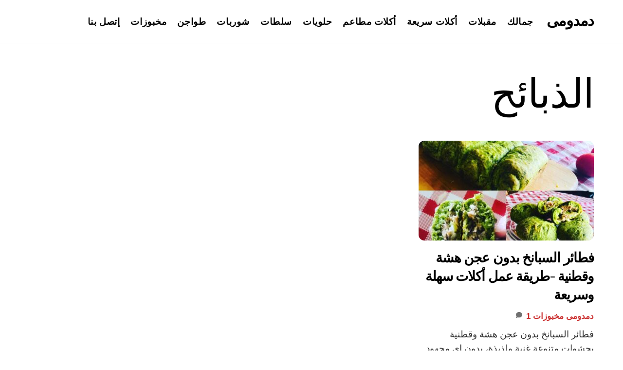

--- FILE ---
content_type: text/css
request_url: https://damdomy.com/wp-content/uploads/themify-concate/2650094973/themify-528690109.css
body_size: 13924
content:
@charset "UTF-8";
/* Themify Ultra 8.0.6 framework 8.1.8 */

/*/css/base.min.css*/
:where(.tf_loader){width:1em;height:1em;overflow:hidden;display:inline-block;vertical-align:middle;position:relative}.tf_loader:before{content:'';width:100%;height:100%;position:absolute;top:0;left:0;text-indent:-9999em;border-radius:50%;box-sizing:border-box;border:.15em solid rgba(149,149,149,.2);border-left-color:rgba(149,149,149,.6);animation:tf_loader 1.1s infinite linear}@keyframes tf_loader{0{transform:rotate(0)}100%{transform:rotate(360deg)}}.tf_clear{clear:both}.tf_left{float:left}.tf_right{float:right}.tf_textl{text-align:left}.tf_textr{text-align:right}.tf_textc{text-align:center}.tf_textj{text-align:justify}.tf_text_dec{text-decoration:none}.tf_hide{display:none}.tf_hidden{visibility:hidden}.tf_block{display:block}.tf_inline_b{display:inline-block}.tf_vmiddle{vertical-align:middle}.tf_mw{max-width:100%}.tf_w{width:100%}.tf_h{height:100%}:where(.tf_overflow){overflow:hidden}.tf_box{box-sizing:border-box}:where(.tf_abs){position:absolute;inset:0}:where(.tf_abs_t){position:absolute;top:0;left:0}:where(.tf_abs_b){position:absolute;bottom:0;left:0}:where(.tf_abs_c){position:absolute;top:50%;left:50%;transform:translate(-50%,-50%)}.tf_rel{position:relative}:where(.tf_opacity){opacity:0}.tf_clearfix:after{content:"";display:table;clear:both}.loops-wrapper>.post,.woocommerce ul.loops-wrapper.products>li.product{float:left;box-sizing:border-box;margin-left:3.2%;margin-right:0;margin-bottom:2.5em;clear:none}.woocommerce .loops-wrapper.no-gutter.products>.product,body .loops-wrapper.no-gutter>.post{margin:0}.woocommerce .loops-wrapper.products.list-post>.product{margin-left:0}.tf_scrollbar{scroll-behavior:smooth;--tf_scroll_color:rgba(137,137,137,.2);--tf_scroll_color_hover:rgba(137,137,137,.4);scrollbar-color:var(--tf_scroll_color) transparent;scrollbar-width:thin}.tf_scrollbar::-webkit-scrollbar{width:var(--tf_scroll_w,10px);height:var(--tf_scroll_h,10px)}.tf_scrollbar::-webkit-scrollbar-thumb{background-color:var(--tf_scroll_color);background-clip:padding-box;border:2px solid transparent;border-radius:5px}.tf_scrollbar:hover{scrollbar-color:var(--tf_scroll_color_hover) transparent}.tf_scrollbar:hover::-webkit-scrollbar-thumb{background-color:var(--tf_scroll_color_hover)}.tf_close{position:relative;transition:transform .3s linear;cursor:pointer}.tf_close:after,.tf_close:before{content:'';height:100%;width:1px;position:absolute;top:50%;left:50%;transform:translate(-50%,-50%) rotate(45deg);background-color:currentColor;transition:transform .25s}.tf_close:after{transform:translate(-50%,-50%) rotate(-45deg)}.tf_close:hover:after{transform:translate(-50%,-50%) rotate(45deg)}.tf_close:hover:before{transform:translate(-50%,-50%) rotate(135deg)}.tf_vd_lazy:fullscreen video{height:100%;object-fit:contain}

/*/css/themify-common.css*/
iframe{border:0}a{cursor:pointer}:is(button,a,input,select,textarea,.button):focus{outline:1px dotted hsla(0,0%,59%,.2)}.tf_focus_heavy :is(button,a,input,select,textarea,.button):focus{outline:2px solid rgba(0,176,255,.8)}.tf_focus_none a,.tf_focus_none:is(button,a,input,select,textarea,.button):focus{outline:0}.tf_large_font{font-size:1.1em}.screen-reader-text{border:0;clip:rect(1px,1px,1px,1px);clip-path:inset(50%);height:1px;margin:-1px;overflow:hidden;padding:0;position:absolute;width:1px;word-wrap:normal!important}.screen-reader-text:focus{background-color:#f1f1f1;border-radius:3px;box-shadow:0 0 2px 2px rgba(0,0,0,.6);clip:auto!important;color:#21759b;display:block;font-size:.875rem;font-weight:700;height:auto;left:5px;line-height:normal;padding:15px 23px 14px;text-decoration:none;top:5px;width:auto;z-index:100000}.skip-to-content:focus{clip-path:none}.post-image .themify_lightbox{display:block;max-width:100%;position:relative}.post-image .themify_lightbox .zoom{background:rgba(0,0,0,.3);border-radius:100%;height:35px;left:50%;position:absolute;top:50%;transform:translate(-50%,-50%);width:35px}.post-image .themify_lightbox .zoom .tf_fa{color:#fff;vertical-align:middle;stroke-width:1px;left:50%;line-height:100%;position:absolute;top:50%;transform:translate(-50%,-50%)}.post-image .themify_lightbox:hover .zoom{background:rgba(0,0,0,.6)}.pswp:not(.pswp--open){display:none}:is(.ptb_map,.themify_map) button{border-radius:0;max-width:inherit}
/*/wp-content/themes/themify-ultra/styles/modules/footers/left.css*/
.footer-horizontal-left .footer-left-wrap,.footer-horizontal-left .footer-right-wrap,.footer-left-col .main-col,.footer-left-col .section-col{float:left;margin-left:3.2%}.footer-horizontal-left .footer-left-wrap.first,.footer-horizontal-left .footer-right-wrap.first,.footer-left-col .main-col.first{clear:left;margin-left:0}.footer-horizontal-left .footer-left-wrap,.footer-left-col .main-col{width:22.6%}.footer-horizontal-left .footer-right-wrap,.footer-left-col .section-col{width:74.2%}.footer-left-col #footer .widget{margin:0 0 2em}.footer-left-col .footer-text{padding-top:.9em}@media(max-width:680px){.footer-horizontal-left .footer-left-wrap,.footer-horizontal-left .footer-right-wrap,.footer-left-col .main-col,.footer-left-col .section-col{margin-left:0;margin-right:0;max-width:100%;width:100%}.footer-horizontal-left .back-top,.footer-left-col .back-top{top:-35px}}
/*/wp-content/themes/themify-ultra/styles/modules/site-logo.css*/
#site-logo{font-size:1.7em;font-style:normal;font-weight:700;letter-spacing:-.04em;line-height:1.2em;margin:.5em auto;padding:0;transition:.2s ease-in-out;transition-property:color,margin,padding,font-size}#site-logo a{color:inherit;text-decoration:none}#site-logo a:hover{color:var(--theme_accent);text-decoration:none}.header-block .fixed-header #site-logo{margin:5px 0 0}.fixed-header #site-logo .tf_sticky_logo+img,body:not(.fixed-header-on) #site-logo .tf_sticky_logo{display:none}
/*/css/grids/grid3.css*/
.loops-wrapper.grid3>.post,.loops-wrapper.products.grid3>.product{width:31.2%}.loops-wrapper.grid3>.post:nth-of-type(3n+1){clear:left;margin-left:0}.loops-wrapper.grid3.no-gutter>.post,.loops-wrapper.products.grid3.no-gutter>.product{width:33.33%}@media (max-width:900px){.loops-wrapper.grid3>.post,.loops-wrapper.products.grid3>.product{width:48.4%}.loops-wrapper.grid3.no-gutter>.post,.loops-wrapper.products.grid3.no-gutter>.product{width:50%}.loops-wrapper.grid3>.post:nth-of-type(3n+1){clear:none;margin-left:3.2%}.loops-wrapper.grid3>.post:nth-of-type(odd),.loops-wrapper.products.grid3>.product:nth-of-type(odd){clear:left;margin-left:0}.loops-wrapper.grid3.no-gutter>.post,.loops-wrapper.products.grid3.no-gutter>.product{margin-left:0}}@media (max-width:680px){.loops-wrapper.grid3.no-gutter>.post,.loops-wrapper.grid3>.post,.loops-wrapper.grid3>.post:nth-of-type(3n+1){float:none;margin-left:0;width:100%}.loops-wrapper.grid3>.post:nth-of-type(4n){clear:none;margin-left:0}}@media (min-width:901px){.loops-wrapper.products.grid3>.product:nth-of-type(3n+1){clear:left;margin-left:0}}
/*/wp-content/themes/themify-ultra/styles/modules/grids/grid3.css*/
.loops-wrapper.grid3>.post{margin-bottom:2em}.loops-wrapper.grid3 .post-title{font-size:1.5em}
/*/wp-includes/css/dist/block-library/common.min.css*/
:root{--wp-block-synced-color:#7a00df;--wp-block-synced-color--rgb:122,0,223;--wp-bound-block-color:var(--wp-block-synced-color);--wp-editor-canvas-background:#ddd;--wp-admin-theme-color:#007cba;--wp-admin-theme-color--rgb:0,124,186;--wp-admin-theme-color-darker-10:#006ba1;--wp-admin-theme-color-darker-10--rgb:0,107,160.5;--wp-admin-theme-color-darker-20:#005a87;--wp-admin-theme-color-darker-20--rgb:0,90,135;--wp-admin-border-width-focus:2px}@media (min-resolution:192dpi){:root{--wp-admin-border-width-focus:1.5px}}.wp-element-button{cursor:pointer}:root .has-very-light-gray-background-color{background-color:#eee}:root .has-very-dark-gray-background-color{background-color:#313131}:root .has-very-light-gray-color{color:#eee}:root .has-very-dark-gray-color{color:#313131}:root .has-vivid-green-cyan-to-vivid-cyan-blue-gradient-background{background:linear-gradient(135deg,#00d084,#0693e3)}:root .has-purple-crush-gradient-background{background:linear-gradient(135deg,#34e2e4,#4721fb 50%,#ab1dfe)}:root .has-hazy-dawn-gradient-background{background:linear-gradient(135deg,#faaca8,#dad0ec)}:root .has-subdued-olive-gradient-background{background:linear-gradient(135deg,#fafae1,#67a671)}:root .has-atomic-cream-gradient-background{background:linear-gradient(135deg,#fdd79a,#004a59)}:root .has-nightshade-gradient-background{background:linear-gradient(135deg,#330968,#31cdcf)}:root .has-midnight-gradient-background{background:linear-gradient(135deg,#020381,#2874fc)}:root{--wp--preset--font-size--normal:16px;--wp--preset--font-size--huge:42px}.has-regular-font-size{font-size:1em}.has-larger-font-size{font-size:2.625em}.has-normal-font-size{font-size:var(--wp--preset--font-size--normal)}.has-huge-font-size{font-size:var(--wp--preset--font-size--huge)}.has-text-align-center{text-align:center}.has-text-align-left{text-align:left}.has-text-align-right{text-align:right}.has-fit-text{white-space:nowrap!important}#end-resizable-editor-section{display:none}.aligncenter{clear:both}.items-justified-left{justify-content:flex-start}.items-justified-center{justify-content:center}.items-justified-right{justify-content:flex-end}.items-justified-space-between{justify-content:space-between}.screen-reader-text{border:0;clip-path:inset(50%);height:1px;margin:-1px;overflow:hidden;padding:0;position:absolute;width:1px;word-wrap:normal!important}.screen-reader-text:focus{background-color:#ddd;clip-path:none;color:#444;display:block;font-size:1em;height:auto;left:5px;line-height:normal;padding:15px 23px 14px;text-decoration:none;top:5px;width:auto;z-index:100000}html :where(.has-border-color){border-style:solid}html :where([style*=border-top-color]){border-top-style:solid}html :where([style*=border-right-color]){border-right-style:solid}html :where([style*=border-bottom-color]){border-bottom-style:solid}html :where([style*=border-left-color]){border-left-style:solid}html :where([style*=border-width]){border-style:solid}html :where([style*=border-top-width]){border-top-style:solid}html :where([style*=border-right-width]){border-right-style:solid}html :where([style*=border-bottom-width]){border-bottom-style:solid}html :where([style*=border-left-width]){border-left-style:solid}html :where(img[class*=wp-image-]){height:auto;max-width:100%}:where(figure){margin:0 0 1em}html :where(.is-position-sticky){--wp-admin--admin-bar--position-offset:var(--wp-admin--admin-bar--height,0px)}@media screen and (max-width:600px){html :where(.is-position-sticky){--wp-admin--admin-bar--position-offset:0px}}
/*/wp-content/themes/themify-ultra/styles/modules/back-top.css*/
.back-top{margin:0 auto .6em;width:200px}.back-top:not(.back-top-float) .arrow-up a{bottom:0;color:inherit;display:inline-block;line-height:1;outline:0;padding:.4em;position:relative;text-decoration:none;transition:bottom .5s;z-index:10}.back-top:not(.back-top-float):hover .arrow-up a{bottom:20px}.footer-block .back-top:not(.back-top-float) .arrow-up :is(a,a:hover){background:0}.back-top a:before{border:2px solid transparent;border-left-color:inherit;border-top-color:inherit;content:"";display:inline-block;height:30px;margin-top:4px;transform:rotate(45deg);width:30px}:is(#footer,#pagewrap) .back-top-float{background-color:var(--theme_accent_semi);border-radius:100%;box-shadow:0 1px 8px rgba(0,0,0,.12);color:#fff;cursor:pointer;font-size:16px;height:44px;inset:auto 20px 20px auto;opacity:1;overflow:hidden;position:fixed;text-align:center;text-decoration:none;transition:opacity .2s ease-in-out .2s,transform .2s ease-in-out,background-color .5s;width:44px;z-index:101}:is(#footer,#pagewrap) .back-top-hide{opacity:0;pointer-events:none}#pagewrap .back-top-float .arrow-up a,.back-top-float .arrow-up a{background:0;color:inherit}#pagewrap .back-top-float .arrow-up,.back-top-float .arrow-up{left:50%;position:absolute;top:5px}#pagewrap .back-top-float:hover,.back-top:not(.back-top-float) .arrow-up a:hover{background-color:var(--theme_accent)}#pagewrap .back-top-float:hover .arrow-up,.back-top-float:hover .arrow-up{animation:back-top-arrow-up .25s linear .2s infinite alternate}#pagewrap .back-top-float a:before,.back-top-float a:before{border-width:1px;height:13px;left:50%;margin-left:-7px;margin-top:0;position:absolute;top:14px;width:13px}:is(.footer-horizontal-left,.footer-horizontal-right,.footer-left-col,.footer-right-col) .back-top{margin:0;position:absolute;top:-89px;width:60px}:is(.footer-horizontal-left,.footer-horizontal-right,.footer-left-col,.footer-right-col) .back-top .arrow-up a{background-color:hsla(0,0%,67%,.78);border-radius:var(--theme_rounded) var(--theme_rounded) 0 0;color:#fff;height:25px;line-height:100%;padding:10px 0 0;text-align:center!important;width:60px}:is(.footer-horizontal-left,.footer-horizontal-right,.footer-left-col,.footer-right-col) .back-top a:before{height:14px;width:14px}:is(.footer-horizontal-left,.footer-horizontal-right,.footer-left-col,.footer-right-col) .back-top:hover .arrow-up a{bottom:0}:is(.footer-horizontal-left,.footer-horizontal-right,.footer-left-col,.footer-right-col) .back-top .arrow-up:hover a{background-color:#000}@keyframes back-top-arrow-up{0%{top:0}to{top:-5px}}@media(max-width:680px){:is(.footer-horizontal-left,.footer-horizontal-right,.footer-left-col,.footer-right-col) .back-top{top:-70px}}
/*/wp-content/themes/themify-ultra/styles/modules/footer.css*/
#footerwrap{background-color:#fff;border-top:1px solid rgba(0,0,0,.05);padding:54px 0 2em}#footer{font-size:.9em}.footer-block #footerwrap{text-align:center}.footer-text{font-size:.85em;line-height:1.8em;padding:0 0 2em}.footer-widgets .widget{margin:0 0 1.5em}.footer-widgets .widgettitle{color:inherit;margin:0 0 1em}.main-col,.section-col{box-sizing:border-box}@media(max-width:1024px){.footer-widgets .col4-1{width:48.4%}.footer-widgets .col4-1:nth-child(odd){clear:left;margin-left:0}}@media(max-width:680px){#footerwrap{padding-top:35px}.footer-widgets :is(.col4-2,.col3-1){margin-left:0;max-width:100%;width:100%}}
/*/wp-content/themes/themify-ultra/styles/modules/footer-logo.css*/
#footer-logo{font-size:1.5em;font-weight:600;letter-spacing:-.03em;margin:0 0 .8em;padding:0}#footer-logo a{color:inherit;text-decoration:none}
/*/wp-content/themes/themify-ultra/styles/modules/footer-nav.css*/
.footer-nav{margin:.5em 0 1em;padding:0}.footer-nav li{display:inline-block;list-style:none;margin:0;padding:0;position:relative}.footer-nav a{margin:0 1em .8em 0;text-decoration:none}:is(.footer-horizontal-left,.footer-horizontal-right,.footer-left-col,.footer-right-col) .footer-nav a{margin:0 .8em 1em 0;padding:0}.footer-nav li ul{background-color:#fff;border-radius:var(--theme_rounded);bottom:100%;box-shadow:0 0 0 1px rgba(0,0,0,.1),0 3px 12px rgba(0,0,0,.12);box-sizing:border-box;list-style:none;margin:0;padding:calc(var(--tb_rounded_corner) - 2px) 0;position:absolute;text-align:left;z-index:99}#footerwrap .footer-nav ul a{box-sizing:border-box;color:#666;display:block;margin:0;padding:.5em 1.25em .5em 1.6em;width:238px}#footerwrap .footer-nav ul a:hover{color:var(--theme_accent)}.footer-nav li li ul{bottom:-.65em;left:100%}@media (hover:hover){.footer-nav li ul{opacity:0;transform:scaleY(0);transform-origin:bottom;transition:transform .2s ease-in-out,opacity .2s ease-in-out;visibility:hidden}.footer-nav li:hover>ul,.footer-nav li>.sub-menu:focus-within,.footer-nav li>a:focus+.sub-menu{margin-bottom:0;opacity:1;pointer-events:auto;transform:none;visibility:visible}}@media (hover:none){.footer-nav li ul{display:none}}.footer-nav li:hover>a{color:var(--theme_accent)}.footer-nav li.edge ul{left:auto;right:0}.footer-nav ul li.edge ul{right:100%}.footer-right-col #footerwrap .footer-nav ul li.edge ul{left:auto;right:100%}:is(.footer-horizontal-left,.footer-horizontal-right) #footer .footer-nav{float:left;margin-top:0}@media(max-width:680px){#footerwrap .footer-nav ul a{width:160px}}
/*/css/modules/social-links.css*/
.social-widget .widget{display:inline-block;margin:0 3px 0 0}.social-widget .widgettitle{background:0;border:0;border-radius:0;box-shadow:none;display:inline-block;font-family:inherit;font-size:100%;font-weight:700;letter-spacing:0;margin:0 .5em 0 0;padding:0;text-transform:none;vertical-align:middle;width:auto}.social-widget .social-links{display:inline;margin:6px 0 0;padding:0}.widget .social-links li img{vertical-align:middle}.widget .social-links{line-height:1em;padding:0}.social-links .social-link-item{border:0;display:inline-block;list-style:none;margin:0 5px 5px 0;padding:0}.social-links.vertical li{display:block;margin:0 0 5px}.widget .social-links a,.widget .social-links a:hover{text-decoration:none}.social-links li em{border-radius:100%;display:inline-block;font-size:20px;height:20px;line-height:1em;padding:4px;text-align:center;vertical-align:middle;width:20px}.social-links .icon-small em{font-size:16px;height:16px;width:16px}.social-links .icon-large em{font-size:28px;height:36px;padding:6px;width:36px}.social-links .icon-small img{max-height:16px;max-width:16px}.social-links .icon-medium img{max-height:24px;max-width:24px}.social-links .icon-large img{max-height:32px;max-width:32px}#footer .social-links.horizontal li,#sidebar .social-links.horizontal li{border:0;display:inline-block}#footer .social-links.vertical,#sidebar .social-links.vertical{display:block}#footer .social-links.vertical li,#sidebar .social-links.vertical li{display:block;margin:0 0 .5em}
/*/wp-content/themes/themify-ultra/styles/modules/widgets/themify-social-links.css*/
#headerwrap .social-widget strong,.fixed-header-on #headerwrap .social-widget{display:none}#header .social-widget{margin-left:8px}.social-widget a{color:inherit}.social-links .icon-medium em{border-radius:100%;line-height:1em;margin:0;padding:9px}.social-links a:hover em{background:hsla(0,0%,78%,.25)}.social-widget .widget div{display:inline}.social-widget .social-links.horizontal,.social-widget .widget{margin:0}.social-widget .social-links.horizontal li{clear:none;line-height:100%;margin:0 4px 0 0;padding:0}.social-widget li img{margin-top:-3px}.social-links li em{border-radius:100%;height:1.1em;line-height:1.1em;margin-right:.25em;padding:.25em;width:1.1em}#footer .social-widget{padding-bottom:1.6em}#footer .social-widget .widget,.footer-left-col #footer .social-widget .widget,.footer-right-col #footer .social-widget .widget{margin:0}.feature-posts+.themify-social-links{text-align:left}
/*/wp-content/themes/themify-ultra/style.css*/
/*!
Theme Name: Themify Ultra
Theme URI:https://themify.me/themes/ultra/
Version:8.0.6
Description:Use Ultra theme to create professional sites quickly and easily (landing pages, portfolio, blog, corporate, ecommerce, and more). It includes a bunch of header/footer layout options and pre-built demos that you can import to your site. Read <a href="https://themify.me/docs/ultra-documentation">Ultra documentation</a> for more information.
Author:Themify
Author URI:https://www.themify.me
License:GNU General Public License v2.0
License URI:http://www.gnu.org/licenses/gpl-2.0.html
Copyright:(c) Themify.
Tags:themify,featured-images,translation-ready,custom-menu,sidebar
Text Domain:themify
Requires PHP:7.2
Changelogs: https://themify.org/changelogs/themify-ultra.txt
---------
DO NOT EDIT THIS FILE.
If you need to override theme styling,please add custom CSS in Appearance>Customize>Custom CSS or a child theme (https://themify.me/docs/child-theme).*/a,abbr,acronym,address,b,bdo,big,blockquote,body,br,button,cite,code,dd,del,dfn,div,dl,dt,em,fieldset,figure,form,h1,h2,h3,h4,h5,h6,html,i,img,ins,kbd,legend,li,map,ol,p,pre,q,samp,small,span,strong,sub,sup,table,tbody,td,tfoot,th,thead,tr,tt,ul,var{margin:0;padding:0}a,fieldset,img{border:0}article,aside,details,figcaption,figure,footer,header,hgroup,menu,nav,section{display:block}audio,iframe{max-width:100%}:root{--theme_accent:#ed1e24;--theme_accent_semi:rgba(251,9,48,.8);--theme_accent_hover:#000;--theme_rounded:12px;--theme_input_rounded:12px;--theme_btn_rounded:30px}html{scroll-behavior:smooth}body{background-color:#fff;color:#666;font:1em/1.65em Public Sans,Arial,sans-serif;overflow-wrap:break-word;-webkit-font-smoothing:antialiased;-ms-text-size-adjust:100%;-moz-text-size-adjust:100%;-webkit-text-size-adjust:100%;text-size-adjust:100%}a{color:var(--theme_accent);text-decoration:none;transition:color .3s ease-in-out}a:hover{color:var(--theme_accent_hover)}p{margin:0 0 1.3em;padding:0}small{font-size:87%}blockquote{border-left:3px solid hsla(0,0%,59%,.3);font-size:1.1em;line-height:1.4em;margin:0 5% 1.2em;padding:.8em 1.4em}ins{text-decoration:none}ol,ul{margin:0 0 1.4em 1.6em}li,ol,ul{padding:0}li{margin:0 0 1em}h1,h2,h3,h4,h5,h6{color:#000;font-weight:600;letter-spacing:-.03em;line-height:1.4em;margin:0 0 .5em;overflow-wrap:normal}h1{font-size:3.1em;font-weight:700;line-height:1.2em}h2{font-size:2.3em;line-height:1.3em}h3{font-size:1.7em}h4{font-size:1.4em}h5{font-size:1.3em}h5,h6{line-height:1.7em}h6{font-size:1.2em}button,input,input[type=search],select,textarea{font-family:inherit;font-size:100%;max-width:100%}input:is([type=radio],[type=checkbox]),input:read-only,input:read-write,select,textarea{-webkit-appearance:none;appearance:none;background:#fff;border:1px solid rgba(0,0,0,.25);border-radius:var(--theme_input_rounded);max-width:100%;padding:.6em}input:read-only,input:read-write{margin:0 1em .6em 0;width:17em}input[type=number]{width:7em}textarea{margin:0 0 .6em;min-height:13.5em;width:100%}select{background-image:url("data:image/svg+xml;charset=utf-8,%3Csvg xmlns='http://www.w3.org/2000/svg' width='100' height='100' fill='none' stroke='rgba(40,40,40,.8)' stroke-linecap='round' stroke-width='12'%3E%3Cpath d='m2.7 2.3 46.4 54.9L95.5 2.3'/%3E%3C/svg%3E");background-position:calc(100% - .7em) calc(50% + .15em);background-repeat:no-repeat;background-size:.85em;color:inherit;margin:0 0 .6em;padding-right:2em}input:is([type=radio],[type=checkbox]){-webkit-appearance:none;box-sizing:content-box;clear:none;cursor:pointer;display:inline-block;height:1.3em;line-height:1;margin:0 .5em 0 0;min-height:1.3em;min-width:1.3em;padding:0;text-align:center;vertical-align:middle;width:1.3em}input[type=checkbox]{border-radius:calc(var(--theme_input_rounded) - 4px)}input[type=radio]{align-items:center;border-radius:100%!important;display:inline-flex;justify-content:center}input[type=checkbox]:before{border-bottom:.13em solid transparent;border-left:.13em solid transparent;content:"";display:inline-block;height:.32em;margin-bottom:.1em;margin-left:.1em;transform:rotate(-45deg) skewY(-10deg);width:.7em}input[type=checkbox]:checked:before{border-bottom:.13em solid;border-left:.13em solid}input[type=radio]:checked:before{background-color:#222;border-radius:100%;content:"";display:inline-block;height:.7em;vertical-align:middle;width:.7em}:is(select,textarea):focus,input:read-only:focus,input:read-write:focus{border-color:rgba(0,0,0,.5)}button,input[type=reset],input[type=submit]{-webkit-appearance:none;background-color:var(--theme_accent);border:0;border-radius:var(--theme_btn_rounded);color:#fff;cursor:pointer;display:inline-block;font-weight:600;letter-spacing:.065em;padding:.65em 1.6em;text-transform:uppercase;transition:background .3s,color .3s,transform .3s;width:auto}button:hover,input:is([type=reset],[type=submit]):hover{background-color:var(--theme_accent_hover);box-shadow:0 5px 10px rgba(0,0,0,.1);color:#fff;transform:translateY(-1px)}.gm-style-mtc button{border-radius:0}.mce-toolbar .mce-btn button:hover{background-color:inherit;box-shadow:none;color:inherit;transform:none}#main-nav ul a,.author-box,.post,.post-content,.sidemenu,.widget,img,input,textarea{box-sizing:border-box}.col3-1,.col4-1,.col4-2{float:left;margin-left:3.2%}.col4-1{width:22.6%}.col4-2{width:48.4%}.col3-1{width:31.2%}:is(.col4-1,.col4-2,.col3-1).first{clear:left;margin-left:0}#pagewrap{overflow-x:clip}.mobile-menu-visible #pagewrap,.slide-cart-visible #pagewrap{overflow-x:initial}.pagewidth{margin:0 auto;max-width:100%;width:1160px}#layout{display:flex;flex-wrap:wrap}#content{padding:5.75% 0;width:71%}.sidebar-none #content{width:100%}.sidebar-none #layout{display:block}.sidemenu-active{left:0;position:relative;transition:left .2s ease-in-out}.sidemenu-right{left:-300px}.sidemenu-left,.sidemenu-left #headerwrap{left:300px}.full_width #layout{flex-wrap:wrap;max-width:100%;width:100%}.full_width #content{max-width:100%;padding:0;width:100%}#headerwrap{background-color:var(--tf_fixed_header_bg,#fff);border-bottom:var(--tf_fixed_header_border,1px solid rgba(0,0,0,.05));color:var(--tf_fixed_header_color,#000);inset-block:var(--tf_fixed_header_p,0 auto);left:0;margin-inline:var(--tf_fixed_header_m,0);min-height:55px;position:var(--tf_fixed_header,absolute);transition:.3s ease-in-out;transition-property:background-color,color,box-shadow,min-height,left,padding;width:var(--tf_fixed_header_w,100%);z-index:999}.fixed-header-enabled{--tf_fixed_header:sticky}.no-fixed-header{--tf_fixed_header:relative}.fixed-header-on{--tf_fixed_header_bg:hsla(0,0%,100%,.9)}#headerwrap.fixed-header:before{-webkit-backdrop-filter:blur(5px);backdrop-filter:blur(5px);content:"";inset:0;pointer-events:none;position:absolute;z-index:0}#header{overflow:visible;padding:2em 0;position:relative}.fixed-header-enabled #header{transition:padding .3s ease-in-out}.fixed-header #header{padding-block:5px}@supports (-webkit-touch-callout:none){#headerwrap{background-attachment:scroll!important;background-position:50%!important}}.header-widget{font-size:.95em;height:100%}.header-widget .widget{margin:2em 0}.header-widget .widgettitle{color:inherit;font-size:1em;margin:0 0 .5em}.fixed-header-on .tf_sticky_logo~*{display:none!important}.search-button{border-radius:100%;box-sizing:border-box;color:inherit;font-size:19px;line-height:1;margin:0 0 0 3px;padding:10px}.search-button:hover{background:hsla(0,0%,78%,.25)}a.search-button{text-decoration:none}.search-button:focus{outline:0}.tf_darkmode_toggle{border-radius:100%;box-sizing:border-box;color:inherit;font-size:19px;line-height:1;margin:0 0 0 7px;padding:9px 10px}.tf_darkmode .tf_darkmode_toggle,.tf_darkmode_toggle:hover{background:hsla(0,0%,78%,.25)}a.tf_darkmode_toggle{text-decoration:none}.tf_darkmode_toggle:focus{outline:0}#main-nav,#main-nav li{margin:0;padding:0}#main-nav li{display:inline-block;list-style:none;position:relative}#main-nav ul li{background:0;display:block;float:none}#main-nav li>.sub-menu{background:#fff;border-radius:var(--theme_rounded);box-shadow:0 0 0 1px rgba(0,0,0,.1),0 3px 12px rgba(0,0,0,.12);box-sizing:border-box;contain:style layout;left:-.3em;margin:0;opacity:0;padding:calc(var(--tb_rounded_corner) - 2px) 0;position:absolute;top:100%;transform:scaleY(0);transform-origin:top;transition:transform .3s ease-in-out,opacity .3s ease-in-out;width:210px;z-index:100}#main-nav small{display:block}#main-nav li .sub-menu .sub-menu{left:100%;top:-.65em}#main-nav .edge>.sub-menu{left:auto;right:0}#main-nav ul .edge>.sub-menu{left:auto;right:100%}@media (hover:hover){#main-nav li:hover>.sub-menu,#main-nav li>.sub-menu:focus-within,#main-nav li>a:focus+.sub-menu{opacity:1;transform:scale(1)}}.menu-item .child-arrow{border-radius:100%;cursor:pointer;display:none;height:36px;position:absolute;right:0;top:4px;transition:transform .3s;width:36px;z-index:12}.child-arrow:after,.child-arrow:before{background:currentColor;border-radius:10px;content:"";height:1px;left:12px;position:absolute;top:50%;transform:rotate(45deg);transition:transform .3s ease-in-out;width:8px;z-index:9999}.child-arrow:after{left:17px;transform:rotate(-45deg)}.toggle-on>a .child-arrow:after,.toggle-on>a .child-arrow:before{left:10px;width:15px}.toggle-on>a .child-arrow{transform:rotate(180deg)}@media (hover:none){#main-nav .menu-item-has-children>a{padding-right:45px}#footer-nav .menu-item-has-children>a{padding-right:30px}.menu-item .child-arrow{border-radius:100%;display:inline-block;margin-left:7px;margin-top:-17px;padding:0;right:5px;top:50%}#main-nav .toggle-on>a>.child-arrow{background:hsla(0,0%,84%,.4)}#main-nav li>.sub-menu{display:none}#main-nav li.toggle-on>.sub-menu{opacity:1;transform:scale(1)}}#main-nav a{color:inherit;display:block;margin:0;padding:.6em;position:relative;text-decoration:none;transition:color .2s ease-in-out}#main-nav .highlight-link>a{background-color:hsla(0,0%,78%,.25);border:0;border-radius:var(--theme_btn_rounded);margin-left:.6em;margin-right:.6em;padding-left:1.2em;padding-right:1.2em}#main-nav .highlight-link:last-child>a{margin-right:0}#main-nav a>em .tf_fa{margin-right:5px}#main-nav a .tf_lazy{display:none}#main-nav ul a{color:#353535;padding:.4em 1.4em;text-align:left}#main-nav .current-menu-item>a,#main-nav .current_page_item>a,#main-nav a:hover,#main-nav ul a:hover{color:var(--theme_accent)}.header-icons :is(a,a:hover){color:inherit;text-decoration:none}#headerwrap .header-icons>*{vertical-align:middle}.slide-cart .header-icons{min-width:75px;text-align:right}#menu-icon{border-radius:100%;line-height:1em;margin:0 0 0 10px;padding:10px 9px 11px}#menu-icon:hover{background:hsla(0,0%,78%,.25)}.menu-icon-inner{border-bottom:2px solid;box-sizing:border-box;height:18px;position:relative;width:22px}.menu-icon-inner:after,.menu-icon-inner:before{border-top:2px solid;content:"";display:block;left:0;position:absolute;top:0;transition:border .7s ease;transition-property:transform;width:100%}.menu-icon-inner:after{top:50%}#menu-icon-close{transform:rotate(0deg);transition:border .3s ease-in-out,transform .3s ease-in-out}.body-overlay{-webkit-backdrop-filter:blur(10px);backdrop-filter:blur(10px);background-color:hsla(0,0%,81%,.8);display:none;height:100%;position:fixed;top:0;width:100%}.body-overlay-on{display:block;z-index:998}.fixed-header :is(.tf_darkmode_toggle,.header-bar,.search-button,.header-widget),.mobile-menu-visible #headerwrap:before,.slide-cart-visible #headerwrap:before{display:none}.revealing-header :is(#headerwrap,#tbp_header){transition:transform .5s ease-in-out,opacity .5s ease-in-out}.revealing-header :is(#headerwrap,#tbp_header).header_hidden{opacity:0;transform:translateY(-100%)}.fixed-header-enabled #tbp_header,.revealing-header #tbp_header{position:sticky;top:0;z-index:999}.page-title{margin:0 0 1em;padding:0}.author-bio{margin:0 0 2em;overflow:hidden}.author-bio .author-avatar{float:left;margin:0 1.2em 0 0}.author-bio .author-avatar img{border-radius:var(--theme_rounded);width:100px}.author-bio .author-name{font-size:1.6em;margin:0 0 .5em;padding:0}.author-posts-by{border-top:4px solid hsla(0,0%,46%,.1);font-size:1.4em;margin:0 0 1.5em;padding:1em 0 0;text-transform:uppercase}.post{margin-bottom:2em;position:relative}.post-content{min-width:120px}.post-title{font-size:2.4em;letter-spacing:-.04em;line-height:1.4em;margin:0 0 .4em;padding:0;text-transform:none}.post-title a{color:#000;text-decoration:none}.post-title a:hover{color:var(--theme_accent)}.post-image{margin:0 0 1em}.post-image img{border-radius:var(--theme_rounded);vertical-align:bottom}.post-image.left{float:left;margin-right:1em}.post-image.right{float:right;margin-left:1em}.post-meta{font-size:.9em;line-height:1.6em;margin:0 0 .5em;padding:0}.post-meta a{text-decoration:none}.post-meta :is(.post-comment,.post-category,.post-tag):before{border-left:1px solid hsla(0,0%,71%,.6);content:"";display:inline-block;height:1.3em;margin:0 .9em 0 .45em;transform:skewX(-15deg);vertical-align:middle;white-space:nowrap;width:1px}.post-meta .post-category:first-child:before{display:none}.post-meta .post-comment .tf_fa{font-size:.8em;margin-left:8px;opacity:.7;vertical-align:text-top}.more-link,.more-link:after,.more-link:hover{text-decoration:none}.more-link:after{border:1px solid transparent;border-right-color:inherit;border-top-color:inherit;content:"";display:inline-block;margin-left:.5em;min-height:.7em;min-width:.7em;transform:rotate(45deg);vertical-align:middle}.post-date{display:block;font-size:.8em;letter-spacing:.04em;margin:0 0 .4em;text-transform:uppercase}.loops-wrapper .post-image{margin-bottom:1em;position:relative;transition:border .3s ease-in-out,margin .3s ease-in-out,width .3s ease-in-out,transform .3s ease-in-out}.author-box{border:0;margin:5.5em 0}.author-box .author-avatar{float:left;margin:0 2em .3em 0}.author-box .author-name{margin:0 0 .3em}.post-pagination{margin:.5em 0 2em;text-align:right}.post-pagination strong{margin-right:3px}.post-pagination a{margin-left:3px;margin-right:3px}.tf_load_more{padding:2em 0}a.load-more-button{background:hsla(0,0%,72%,.16);border-radius:var(--theme_btn_rounded);box-sizing:border-box;display:none;padding:.7em 1.8em;text-decoration:none;width:auto}.post-video{height:0;margin-bottom:15px;overflow:hidden;padding-bottom:56.25%;position:relative}.post-video iframe{height:100%;left:0;position:absolute;top:0;width:100%}.featured-area img{width:100%}.loops-wrapper.no-gutter .post-image{margin:0}.loops-wrapper.no-gutter .post,.loops-wrapper.no-gutter .post-image img,ul.products.no-gutter li.product .post-image{border-radius:0}.widget{margin:0 0 2.4em}.widgettitle{font-size:1em;font-weight:600;letter-spacing:.09em;line-height:1.3em;margin:0 0 1em;padding:0;text-transform:uppercase}.widget ul{margin:0;padding:0}.widget li{clear:both;list-style:none;margin:0;padding:.4em 0}.widget ul ul{margin:.6em 0 -.6em;padding:0}.widget ul ul li{margin:0;padding-left:1em}iframe[src*=facebook]{background-color:#fff}#content .twitter-tweet-rendered,#content .twt-border{max-width:100%!important}#content .twt-border{min-width:180px!important}.module-title{font-size:1.2em;font-weight:600;margin:0 0 .8em}:is(.col4-3,.col4-2,.col4-1,.col3-2,.col3-1,.col2-1) .loops-wrapper.list-post .post-title{font-size:1.4em;margin:0 0 .5em}.shortcode.themify-icon .themify-icon-icon{font-size:1.3em}a.shortcode.button{border-radius:var(--theme_btn_rounded);padding:.65em 1em}.tb_optin_horizontal form>div[class*=tb_optin_]{width:auto}img:is(.alignleft,.aligncenter,.alignright,.alignnone){margin-bottom:1em}.alignleft{float:left;margin-right:1em}.alignright{float:right;margin-left:1em}.aligncenter{display:block;margin-left:auto;margin-right:auto;text-align:center}.wp-caption{margin-bottom:1em;max-width:100%;text-align:center}.wp-caption-text{margin:.5em 0}body.attachment{position:static}.single .attachment.post,body.attachment{float:none;width:auto}.menu:after,.widget li:after{clear:both;content:"";display:table}.module-feature-image,.post-image,.post-img,.slide-image{transition:.3s ease-in-out;transition-property:border,padding,width}.mobile-menu-visible{overflow-y:hidden}@media(max-width:1260px){h1{font-size:2.4em}h2{font-size:2em}.pagewidth{max-width:94%}#pagewrap,.default_width #layout .row_inner{max-width:100%}}@media(max-width:1024px){.header-widget .col4-1{width:48.4%}.header-widget .col4-1:nth-child(odd){clear:left;margin-left:0}}@media(max-width:760px){body .pagewidth{max-width:90%}#layout{flex-wrap:wrap}#content,#sidebar{clear:both;max-width:100%;padding-top:10%;width:100%}}@media(max-width:680px){h1{font-size:1.9em}.post-title,h2{font-size:1.6em}h3{font-size:1.35em}.col4-1{font-size:.95em}.col3-1,.col4-2{margin-left:0;max-width:100%;width:100%}.fixed-header #site-logo img:not(.tf_sticky_logo){max-height:40px;width:auto}#headerwrap .header-icons{right:5%}.loops-wrapper:is(.list-post,.grid4,.grid3,.grid2,.list-large-image) .post-image{float:none;max-width:none;overflow:visible;width:auto}}
/*/wp-content/themes/themify-ultra/styles/headers/header-horizontal.css*/
#header{padding:1em 0}.header-bar{float:left}#site-logo{margin:5px 15px 5px 0}#site-description{font-size:.8em;margin:5px .5em 5px 0}.navbar-wrapper{align-items:center;display:flex;justify-content:end}#header .social-widget,#searchform-wrap,.cart-icon,.search-button,.tf_darkmode_toggle{order:1}#main-nav-wrap{align-items:center;display:flex;justify-content:end}#main-nav{float:right}#main-nav .has-mega-column>.sub-menu{padding:32px 39px 39px}.header-widget{display:none;text-align:center}.header-widget .header-widget-inner{height:100%;overflow:auto;-webkit-overflow-scrolling:touch}.sidemenu-on .header-widget .header-widget-inner{max-height:none!important}.fixed-header :is(.header-bar,.search-button),.fixed-header-on #headerwrap :is(.social-widget,#searchform-wrap),.fixed-header-on .tf_darkmode_toggle{display:inline-block}#gallery-controller .slider.carousel-nav-wrap{display:none}@media(max-height:900px){.header-horizontal #headerwrap .header-widget-inner{max-height:70vh}}
/*/wp-content/themes/themify-ultra/rtl.css*/
body{direction:rtl;text-align:right}blockquote:before{margin-left:0;margin-right:-.5em}select{background-position:8px calc(50% + 3px)}#sidebar,.content-left #sidebar-alt{margin-left:0;margin-right:auto}#commentform:before{left:auto;right:0}.commentlist .reply{left:0;right:auto}.commentlist .bypostauthor>.comment-author cite svg{margin-left:12px}#commentform p.comment-form-author,#commentform p.comment-form-email{float:right}#commentform p.comment-form-author{padding-left:2%;padding-right:0}#commentform p.comment-form-email{padding-left:0;padding-right:2%}#commentform p label{transform:translate(-12px,35px)}input[type=date],input[type=datetime-local],input[type=datetime],input[type=email],input[type=month],input[type=number],input[type=password],input[type=search],input[type=tel],input[type=text],input[type=time],input[type=url],input[type=week],textarea{margin-left:1em;margin-right:0}.col3-1,.col4-1,.col4-2{float:right;margin-left:0;margin-right:3.2%}.col3-1.first,.col4-1.first,.col4-2.first{clear:right!important;margin-right:0}.social-widget{margin-left:10px}.tf_close_search{left:4%;right:auto}.tf_search_item .title{padding-right:0}.pull-down{margin-left:0;margin-right:10px}#main-nav ul a{text-align:right}#main-nav .mega-sub-menu li a:not(.tf_loader):before{margin-left:10px;transform:rotate(-135deg)}#main-nav li:not(.themify-widget-menu)>ul{left:auto;right:-.3em}#main-nav li:not(.themify-widget-menu)>ul ul{left:100%;right:auto}#main-nav .has-mega-column>.sub-menu,#main-nav li.menu-item-object-tbuilder_layout_part>.sub-menu{text-align:unset}.boxed-compact #main-nav .has-mega-column>.sub-menu,.boxed-compact #main-nav .has-mega-sub-menu .mega-sub-menu,.header-horizontal #main-nav .has-mega-column>.sub-menu,.header-horizontal #main-nav .has-mega-sub-menu .mega-sub-menu,.header-top-bar #main-nav .has-mega-column>.sub-menu,.header-top-bar #main-nav .has-mega-sub-menu .mega-sub-menu{left:0;right:auto}.boxed-compact #header .social-widget,.boxed-compact .header-bar,.header-horizontal #header .social-widget,.header-horizontal .header-bar,.header-slide-out .header-bar,.header-top-bar #header .social-widget,.header-top-bar .header-bar{float:right}.boxed-compact .header-bar{border:0}.boxed-compact #header #searchform-wrap,.header-horizontal #header #searchform-wrap,.header-top-bar #header #searchform-wrap{float:right}.boxed-compact #headerwrap #searchform .tf_fa{left:-37px;right:0}.boxed-compact .fixed-header #site-logo{margin-left:.5em}.boxed-compact #site-logo,.header-horizontal #site-description,.header-horizontal #site-logo,.header-top-bar #site-logo{margin-left:.5em;margin-right:0}.boxed-compact #site-description{left:0;margin:22px 0 5px 1.8em;right:100%}.boxed-compact #site-description:before{border-left:10px solid #60cdb4;border-right:none;left:100%}.boxed-compact .pull-down{margin-left:0;margin-right:.9em}.boxed-compact #main-nav-wrap{margin-left:0;margin-right:auto}.boxed-compact #main-nav,.header-horizontal #main-nav,.header-slide-out #menu-icon,.header-stripe #main-nav,.header-top-bar #main-nav{margin-left:0}.header-horizontal #header .social-widget{margin-left:10px}.header-top-widgets #header .social-widget{float:right}.header-top-widgets .header-widget-full .header-widget-inner .widget{text-align:right}.header-top-widgets .header-widget-full .header-widget-inner .col4-2:last-child .widget{text-align:left}.header-top-widgets .header-bar{float:right}.header-top-widgets #site-description,.header-top-widgets #site-logo{margin:0 0 0 .5em;padding-left:0}.header-top-widgets #main-nav{clear:left;float:left}.header-top-widgets .sidemenu-off #main-nav-wrap{margin-left:0;margin-right:auto;position:static}.header-top-widgets #main-nav .has-mega-column>.sub-menu,.header-top-widgets #main-nav .has-mega-sub-menu .mega-sub-menu{left:0;right:0}.header-leftpane .social-widget{margin-left:0}.header-leftpane .search-button{margin-right:0}body.header-slide-out:not(.mobile_menu_active) #headerwrap .header-icons{left:6%;right:auto;z-index:2}.header-slide-out #headerwrap{border-left:1px solid hsla(0,0%,71%,.3)}.header-slide-out #headerwrap #searchform .tf_fa{left:auto;right:7px}.header-slide-out #headerwrap #main-nav .has-mega-column>.children>li>ul.children,.header-slide-out #headerwrap #main-nav .has-mega-column>.sub-menu>li>ul.sub-menu,.header-slide-out #headerwrap #main-nav .has-sub-menu>.children>li>ul.children,.header-slide-out #headerwrap #main-nav .has-sub-menu>.sub-menu>li>ul.sub-menu,.header-slide-out #headerwrap #main-nav>li>div.children,.header-slide-out #headerwrap #main-nav>li>div.sub-menu,.header-slide-out #headerwrap #main-nav>li>ul.children,.header-slide-out #headerwrap #main-nav>li>ul.sub-menu{padding:0 1em 0 0}.header-minbar #headerwrap{border-left:1px solid hsla(0,0%,71%,.3);border-right:none;float:right;left:auto;right:-249px;transition:right .2s ease-in-out}.header-minbar #headerwrap .header-icons{left:auto;right:0;transition:right .2s ease-in-out}.header-minbar .header-bar{left:auto;right:0;transform:rotate(90deg);transform-origin:100% 0}.header-minbar .cart-wrap a span{margin-right:0}.header-minbar #site-logo{margin:0 0 0 .3em}.header-minbar #body,.header-minbar #footerwrap{padding-left:0;padding-right:69px}.header-minbar #mobile-menu,.header-minbar #slide-cart{left:auto;right:-300px}.header-minbar.sidemenu-left,body.slide-cart-visible.mobile_menu_active.sidemenu-right.header-minbar,body.slide-cart-visible.sidemenu-right.header-minbar{left:auto;right:319px}.header-minbar #slide-cart.sidemenu-on,.header-minbar.sidemenu-left #mobile-menu.sidemenu-on{left:auto;right:69px}.header-minbar.mobile-menu-visible.full_width #body,.header-minbar.slide-cart-visible.full_width #body{padding-right:0}.header-minbar .body-overlay.body-overlay-on{left:auto;right:319px}.mobile_menu_active.slide-cart.header-minbar .cart-icon-link{margin:0}.header-minbar.full-section-scrolling #footerwrap{margin-left:0;right:68px}.header-minbar #fp-nav.right{left:6px;right:auto}.header-overlay #site-logo{margin:0 0 0 .6em}.header-overlay #headerwrap .header-icons{left:2%;right:auto}.header-overlay #menu-icon-close{left:1em;right:auto}.header-overlay #headerwrap #main-nav{text-align:right}.header-overlay #main-nav li:not(.themify-widget-menu)>ul{margin:0 1em 0 0}.mobile_menu_active.mobile-menu-visible #headerwrap #site-logo{left:auto;right:32px}.header-overlay .cart-icon-link{margin-left:.5em}.header-overlay .sidemenu{overflow:auto}.header-rightpane .social-widget{margin-left:0}.header-rightpane .search-button{margin-right:0}.header-stripe #header,.header-stripe .fixed-header #header{padding:0}.header-stripe .header-bar{float:right;padding:0}.header-stripe #site-description{margin:0 .95em 0 0}.header-stripe #header .social-widget{float:right;padding-left:12px;padding-right:0}.header-stripe .search-button{float:right}.header-stripe.slide-cart #main-nav-wrap{position:static}.header-stripe #main-nav .has-mega-column>.sub-menu,.header-stripe #main-nav .has-mega-sub-menu .mega-sub-menu{left:0;right:0}.header-stripe #main-nav-wrap{padding-left:1em}.header-stripe .cart-icon{float:right;margin-right:15px}.header-stripe.mobile_menu_active.slide-cart .cart-icon{margin:0 0 0 .5em}.header-stripe.mobile_menu_active #main-nav-wrap{padding-left:0}.header-magazine .header-bar{float:right}.header-magazine .header-widget{box-sizing:border-box;clear:left;max-width:80%}.header-magazine #main-nav-wrap{margin-left:auto;margin-right:0}.header-magazine #header .social-widget .social-links{padding:0}.header-magazine #main-nav>li:first-child>a{border-left:1px solid hsla(0,0%,71%,.2);padding-left:1em;padding-right:0}.header-magazine #main-nav li:not(.themify-widget-menu)>ul ul{left:auto;right:100%}.header-magazine #main-nav .has-mega-column>.sub-menu,.header-magazine #main-nav .has-mega-sub-menu .mega-sub-menu,.header-magazine #main-nav li.menu-item-object-tbuilder_layout_part>.sub-menu{right:0}.header-classic .header-bar{float:right}.header-classic .header-widget{clear:left;float:left}.header-classic #main-nav,.header-classic .fixed-header #main-nav{margin-left:auto;margin-right:0}.header-classic #main-nav>li:first-child>a{border-left:1px solid hsla(0,0%,100%,.2)}.header-classic #main-nav li:not(.themify-widget-menu)>ul ul{left:auto;right:100%}.header-bottom #header .social-widget,.header-bottom .cart-icon,.header-bottom .header-bar,.header-bottom .search-button{float:right}.header-bottom #main-nav{float:left}.header-bottom .header-bar{padding:0}.header-bottom #site-description,.header-bottom #site-logo{margin:5px 0 0 10px}.header-bottom #main-nav li:not(.themify-widget-menu)>ul ul{transform-origin:left}.header-bottom #pagewrap .back-top.back-top-float{left:50%;right:auto}.header-block .fixed-header .header-bar{float:right;padding-left:2.25em;padding-right:0}.mobile_menu_active #headerwrap #main-nav .has-sub-menu a{padding-left:40px;padding-right:0}#main-nav .mega-menu-posts{float:right;left:0;right:auto}#main-nav .mega-menu-posts .post{float:right}#main-nav .mega-menu-posts .post:nth-of-type(5n+1){margin-right:0}#main-nav .mega-sub-menu li a:after{left:22px;right:auto;transform:rotate(-135deg)}#main-nav .themify_mega_menu_category_link,#main-nav li.mega-link.loading:before{left:2px;right:auto}#main-nav .has-mega-sub-menu .mega-sub-menu>ul .mega-link:first-child>.mega-menu-posts{float:left}.mobile_menu_active.slide-cart .cart-icon-link{margin:0 0 0 .9em}.cart-wrap a span{margin:0 -5px 0 0}.cart-wrap a{margin-left:0;margin-right:10px}.boxed-compact .header-widget,.header-horizontal .header-widget,.header-top-bar .header-widget{text-align:right}.header-leftpane #main-nav ul,.header-minbar #main-nav ul{padding-left:0;padding-right:1em}.header-leftpane #headerwrap #main-nav .has-sub-menu>.sub-menu>li>ul.sub-menu,.header-leftpane #headerwrap #main-nav>li>ul.sub-menu,.header-rightpane #headerwrap #main-nav .has-sub-menu>.sub-menu>li>ul.sub-menu,.header-rightpane #headerwrap #main-nav>li>ul.sub-menu{padding:0 1em 0 0}.header-leftpane #headerwrap #main-nav>li li a,.header-rightpane #headerwrap #main-nav>li li a{padding:.5em 0 .5em 1.5em}#slide-cart.sidemenu-on{text-align:right}.mobile_menu_active .header-icons{left:2%;right:auto}.mobile_menu_active #headerwrap #menu-icon-close{left:1em;right:auto}.mobile_menu_active.slide-cart.header-leftpane .cart-icon-link,.mobile_menu_active.slide-cart.header-rightpane .cart-icon-link,.mobile_menu_active.slide-cart.header-stripe .cart-icon-link{margin-left:0;margin-right:.9em}.header-slide-down #headerwrap .header-icons{left:2%;right:auto}.header-slide-down .header-bar{margin-left:0;margin-right:2%}.header-slide-down #site-logo{margin-left:10px;margin-right:0}.loops-wrapper.list-post .post-date-wrap,.single-post .post .post-date-wrap{margin:0}.single.single-split-layout #footerwrap,.single.single-split-layout #layout{float:left}.related-posts .post-meta,.related-posts .post-title{text-align:inherit}.loops-wrapper.overlay .post-image+.post-content .post-content-inner{left:auto}.single.single-fullwidth-layout .featured-area .post-image+.post-content .post-date:before{margin-left:5px;margin-right:0}.single.single-fullwidth-layout .featured-area .post-image+.post-content .post-date:after{margin-left:0;margin-right:20px}.single.single-fullwidth-layout .featured-area .post-image+.post-content .post-meta .post-comment{left:46px;right:auto}.single.single-fullwidth-layout .featured-area .post-image+.post-content .post-meta .post-comment a{padding-left:0;padding-right:30px}.single.single-fullwidth-layout .featured-area .post-image+.post-content .post-meta .post-comment a:before{left:auto;margin-left:10px;margin-right:0;right:0}.single.single-fullwidth-layout .featured-area .post-image+.post-content .post-author{left:auto;right:46px}.single.single-fullwidth-layout .featured-area .post-image+.post-content .post-author:before{margin-left:10px;margin-right:0}.single.single-fullwidth-layout .featured-area .post-image+.post-content .post-author a{display:inline-block}.module_row .module_column .builder-posts-wrap.grid2 .post:nth-of-type(odd),.module_row .module_column .builder-posts-wrap.grid2-thumb .post:nth-of-type(odd),.module_row .module_column .builder-posts-wrap.grid3 .post:nth-of-type(3n+1),.module_row .module_column .builder-posts-wrap.grid4 .post:nth-of-type(4n+1){clear:left;margin-left:3.2%}.loops-wrapper.auto_tiles:not(.masonry-done)>.post,.woocommerce .loops-wrapper.auto_tiles:not(.masonry-done)>.product{margin-left:5px!important;margin-right:0!important}.loops-wrapper.auto_tiles.tf_tiles_5>.post:nth-of-type(5n+3),.loops-wrapper.auto_tiles.tf_tiles_5>.product:nth-of-type(5n+3),.loops-wrapper.auto_tiles.tf_tiles_6>.post:nth-of-type(6n+3),.loops-wrapper.auto_tiles.tf_tiles_6>.product:nth-of-type(6n+3),.loops-wrapper.auto_tiles.tf_tiles_more>.post:nth-of-type(7n+3),.loops-wrapper.auto_tiles.tf_tiles_more>.product:nth-of-type(7n+3){margin-left:0;margin-right:auto}.post-meta .post-comment a{display:inline-block}.post-meta .post-comment .tf_fa{margin-right:8px}.project-client{border-left:none;border-right:0}.post-nav{display:flex}.post-nav .prev{padding-left:0;padding-right:2.5em}.post-nav .next{margin-right:auto;padding-left:2.5em;padding-right:0;text-align:left}.post-nav .arrow{left:auto;right:0}.post-nav .next .arrow{left:0;right:auto}.post-nav .prev .arrow:after,.post-nav .prev .arrow:before{left:auto;right:0;transform:rotate(135deg)}.post-nav .prev .arrow:after{right:10px}.post-nav .next .arrow:after,.post-nav .next .arrow:before{left:0;right:auto;transform:rotate(-135deg)}.post-nav .next .arrow:after{left:10px}@keyframes arrow-prev{0%{right:0}50%{right:-10px}to{right:0}}@keyframes arrow-next{0%{left:0}50%{left:-10px}to{left:0}}.pagenav{direction:ltr}.boxed-content.footer-horizontal-right .back-top,.boxed-content.footer-right-col .back-top,.footer-horizontal-right .back-top,.footer-right-col .back-top{left:auto;right:0}.footer-horizontal-left #footer,.footer-horizontal-right #footer,.footer-left-col #footer,.footer-right-col #footer{text-align:right}.tf-subscribe-form img{padding-left:0;padding-right:64px}.footer-horizontal-left .footer-left-wrap.first,.footer-horizontal-left .footer-right-wrap.first{clear:right;margin-right:0}.footer-horizontal-left .footer-left-wrap,.footer-horizontal-left .footer-right-wrap{float:right;margin-left:0;margin-right:3.2%}.footer-horizontal-left #footer .footer-nav,.footer-horizontal-right #footer .footer-nav{float:right}.footer-horizontal-left .footer-nav a,.footer-horizontal-right .footer-nav a{margin:0 0 1em .8em}#footer .social-links li{margin:0}.footer-horizontal-left .back-top{left:auto;right:0}#pagewrap .back-top.back-top-float{left:20px;right:auto}.footer-left-col .main-col.first{margin-left:auto;margin-right:0}.footer-left-col .main-col,.footer-left-col .section-col{float:right;margin-left:0;margin-right:3.2%}.widget .feature-posts-list .post-img{float:right;margin-left:1.2em;margin-right:0}.widget .feature-posts-list li{text-align:right}.widget .feature-posts-list img{float:right;margin:0 0 .5em 1em}.footer-widgets .col4-1:before{right:-30px}.header-top-widgets .header-widget-full .fa-phone{margin-left:15px;margin-right:0}.woocommerce .woocommerce-ordering select{padding-left:25px}.woocommerce .woocommerce-ordering:after{margin-right:-25px}.woocommerce div.product form.cart .button,.woocommerce div.product form.cart div.quantity{float:right}.woocommerce div.product form.cart div.quantity{margin:0 0 0 4px}.woocommerce.woocommerce-page .related ul.products .product{clear:none;margin-left:0;margin-right:3.2%}.woocommerce.woocommerce-page .related ul.products .product.first{clear:both;margin-right:0}#tf_sticky_buy div.product div.tf_sticky_prod_img div.images{float:right;margin-left:20px;margin-right:0}#tf_sticky_buy div.product div.tf_sticky_prod_img div.summary{float:right}@media (max-width:767px){#tf_sticky_buy div.product .price{float:left}#tf_sticky_buy div.product .product_title,#tf_sticky_buy div.product .tbp_title{float:right}}.mobile_menu_active .sidemenu{text-align:right}.slide-cart-visible.sidemenu-right,.slide-cart-visible.sidemenu-right .fixed-header,body:not(.header-overlay):not(.header-minbar):not(.header-leftpane):not(.header-rightpane).mobile-menu-visible.mobile_menu_active.sidemenu-right,body:not(.header-overlay):not(.header-minbar):not(.header-leftpane):not(.header-rightpane).mobile-menu-visible.mobile_menu_active.sidemenu-right .fixed-header{left:0}.mobile_menu_active #headerwrap #searchform .tf_fa{left:0;right:auto}.mobile_menu_active #headerwrap #main-nav li:not(.themify-widget-menu)>ul,.mobile_menu_active #headerwrap #main-nav ul{padding:0 1em 0 0}.mobile_menu_active #headerwrap .header-icons{left:5%;right:auto}.mobile_menu_active #headerwrap #menu-icon{margin-left:0;margin-right:5px}.mobile_menu_active.slide-cart .cart-icon-link{margin-left:0}.mobile_menu_active #header .widget .social-links{padding-right:0}.mobile_menu_active .header-widget .col3-1,.mobile_menu_active .header-widget .col4-1,.mobile_menu_active .header-widget .col4-2{margin-right:0}.mobile_menu_active #headerwrap .search-button{margin-right:.5em}.mobile_menu_active.header-minbar #headerwrap .header-icons{left:auto;right:0;text-align:center}.mobile_menu_active.header-minbar #headerwrap #menu-icon{margin-right:0}.mobile_menu_active.header-minbar #headerwrap #site-logo{margin-left:.5em;margin-right:0}.mobile_menu_active.header-magazine #header .social-widget,.mobile_menu_active.header-magazine #main-nav,.mobile_menu_active.header-magazine .search-button{float:none;margin:0}.mobile_menu_active.header-bottom #main-nav{float:none}.mobile_menu_active.boxed-layout .fixed-header .header-bar{float:right}.header-leftpane .menu-item .child-arrow,.header-minbar .menu-item .child-arrow,.header-overlay .menu-item .child-arrow,.header-rightpane .menu-item .child-arrow,.header-slide-out .menu-item .child-arrow,.mobile_menu_active .menu-item .child-arrow{left:0;right:auto}.mobile_menu_active.woocommerce.grid2 ul.products .product:nth-of-type(n),.mobile_menu_active.woocommerce.grid3 ul.products .product:nth-of-type(n),.mobile_menu_active.woocommerce.grid4 ul.products .product:nth-of-type(n),.woocommerce ul.loops-wrapper.products>li.product:nth-of-type(n),.woocommerce.grid2 ul.products .product:nth-of-type(n),.woocommerce.grid3 ul.products .product:nth-of-type(n),.woocommerce.grid4 ul.products .product:nth-of-type(n),.wpf-search-container ul.products.columns-2 .product:nth-of-type(n),.wpf-search-container ul.products.columns-3 .product:nth-of-type(n),.wpf-search-container ul.products.columns-4 .product:nth-of-type(n){float:right;margin-left:3.2%}.mobile_menu_active.woocommerce.grid2 ul.products .product:nth-of-type(2n),.mobile_menu_active.woocommerce.grid4 ul.products .product:nth-of-type(2n),.woocommerce ul.loops-wrapper.products.grid2>li.product:nth-of-type(2n),.woocommerce ul.loops-wrapper.products.grid3>li.product:nth-of-type(3n),.woocommerce ul.loops-wrapper.products.grid4>li.product:nth-of-type(4n),.woocommerce ul.loops-wrapper.products.grid5>li.product:nth-of-type(5n),.woocommerce ul.loops-wrapper.products.grid6>li.product:nth-of-type(6n),.woocommerce.grid2 ul.products .product:nth-of-type(2n),.woocommerce.grid2-thumb ul.products .post:nth-of-type(2n),.woocommerce.grid3 ul.products .product:nth-of-type(3n),.woocommerce.grid4 ul.products .product:nth-of-type(4n),.wpf-search-container ul.products.columns-2 .product:nth-of-type(2n),.wpf-search-container ul.products.columns-3 .product:nth-of-type(3n),.wpf-search-container ul.products.columns-4 .product:nth-of-type(4n){margin-left:0}@media(min-width:681px){.loops-wrapper.grid2 .post:nth-of-type(n),.loops-wrapper.grid3 .post:nth-of-type(n),.loops-wrapper.grid4 .post:nth-of-type(n),.loops-wrapper.grid5 .post:nth-of-type(n),.loops-wrapper.grid6 .post:nth-of-type(n){float:right;margin-left:3.2%}.loops-wrapper.grid2 .post:nth-of-type(2n),.loops-wrapper.grid3 .post:nth-of-type(3n),.loops-wrapper.grid4 .post:nth-of-type(4n),.loops-wrapper.grid5 .post:nth-of-type(5n),.loops-wrapper.grid6 .post:nth-of-type(6n){margin-left:0}.loops-wrapper.no-gutter.grid2 .post:nth-of-type(n),.loops-wrapper.no-gutter.grid3 .post:nth-of-type(n),.loops-wrapper.no-gutter.grid4 .post:nth-of-type(n),.loops-wrapper.no-gutter.grid5 .post:nth-of-type(n),.loops-wrapper.no-gutter.grid6 .post:nth-of-type(n){margin:0}}@media(min-width:768px){.mobile_menu_active.woocommerce.grid3 ul.products .product:nth-of-type(3n){margin-left:0}}@media(min-width:900px){.loops-wrapper.grid2 .post:nth-of-type(odd),.loops-wrapper.grid3 .post:nth-of-type(3n+1),.loops-wrapper.grid4 .post:nth-of-type(4n+1),.loops-wrapper.grid5 .post:nth-of-type(5n+1),.loops-wrapper.grid6 .post:nth-of-type(6n+1),.woocommerce ul.loops-wrapper.products.grid2>li.product:nth-of-type(odd),.woocommerce ul.loops-wrapper.products.grid3>li.product:nth-of-type(3n+1),.woocommerce ul.loops-wrapper.products.grid4>li.product:nth-of-type(4n+1),.woocommerce ul.loops-wrapper.products.grid5>li.product:nth-of-type(5n+1),.woocommerce ul.loops-wrapper.products.grid6>li.product:nth-of-type(6n+1){clear:right}}@media(min-width:1001px){.header-slide-out #headerwrap #main-nav{text-align:right}.header-slide-out #headerwrap #main-nav ul{padding-left:0;padding-right:1em}.header-slide-out .header-bar{padding-right:1.5em}}@media(max-width:1200px){.boxed-content #headerwrap #header{padding-right:1em;padding-top:7px}.header-leftpane .header-bar,.header-minbar .header-bar{padding:0}.header-minbar #headerwrap #menu-icon{left:16px;right:auto}.header-minbar #headerwrap #site-logo{margin-right:.25em}.header-minbar #mobile-menu{right:auto}.header-overlay .header-bar{padding:0}#headerwrap #main-nav{text-align:right}#headerwrap #main-nav ul{padding-left:0}}@media(min-width:681px) and (max-width:900px){.loops-wrapper.grid6 .post:nth-of-type(3n),.woocommerce ul.loops-wrapper.products.grid6>li.product:nth-of-type(3n){margin-left:0}.loops-wrapper.grid6 .post:nth-of-type(3n+1),.woocommerce ul.loops-wrapper.products.grid6>li.product:nth-of-type(3n+1){clear:right}}@media(max-width:900px){.woocommerce ul.loops-wrapper.products.grid5>li.product:nth-of-type(4n+1),.woocommerce ul.loops-wrapper.products.grid5>li.product:nth-of-type(5n){margin-left:3.2%}.loops-wrapper.grid4 .post:nth-of-type(2n),.loops-wrapper.grid5 .post:nth-of-type(2n),.woocommerce ul.loops-wrapper.products.grid4>li.product:nth-of-type(2n),.woocommerce ul.loops-wrapper.products.grid5>li.product:nth-of-type(2n){margin-left:0}.loops-wrapper.grid5 .post:nth-of-type(4n+1){margin-left:3.2%}.mobile_menu_active.woocommerce.grid2 ul.products .product:nth-of-type(n),.mobile_menu_active.woocommerce.grid3 ul.products .product:nth-of-type(n){width:48%}.woocommerce ul.loops-wrapper.products.grid3>li.product:nth-of-type(2n){margin-left:0}.woocommerce ul.loops-wrapper.products.grid3>li.product:nth-of-type(odd){clear:right;margin-left:3.2%}}@media(max-width:760px){.mobile_menu_active.header-stripe #headerwrap .header-icons{left:8%;right:auto}.woocommerce.woocommerce-page .related ul.products .product{float:right}.woocommerce.woocommerce-page .related ul.products .product:nth-of-type(odd){clear:both;margin-right:0}.woocommerce.woocommerce-page .related ul.products .product:nth-of-type(2n){margin-right:3.2%}}@media(max-width:680px){.col3-1,.col4-1,.col4-2{margin-right:0;max-width:100%;width:100%}.single.single-split-layout #footerwrap,.single.single-split-layout #layout{float:none}.boxed-compact #site-logo{margin-right:0}#commentform p.comment-form-author,#commentform p.comment-form-email{float:none;padding:inherit;width:auto}.commentlist .avatar{float:right}.footer-left-col .main-col,.footer-left-col .section-col{margin-right:0}.header-minbar.no-fixed-header #pagewrap #headerwrap{left:auto;right:-204px}.header-minbar .body-overlay.body-overlay-on,.header-minbar.sidemenu-left,body.slide-cart-visible.mobile_menu_active.sidemenu-right.header-minbar,body.slide-cart-visible.sidemenu-right.header-minbar{right:296px}.header-minbar #slide-cart.sidemenu-on,.header-minbar.no-fixed-header.mobile-menu-visible #pagewrap #headerwrap,.header-minbar.no-fixed-header.slide-cart-visible #pagewrap #headerwrap,.header-minbar.sidemenu-left #mobile-menu.sidemenu-on{left:auto;right:46px}.header-minbar.mobile-menu-visible #headerwrap,.header-minbar.slide-cart-visible #headerwrap{right:0}.header-minbar #headerwrap .header-icons,.header-minbar #pagewrap .header-bar,.header-minbar.slide-cart-visible #pagewrap .header-bar{left:auto;right:0}.header-minbar #body,.header-minbar #footerwrap,.header-minbar.full_width #body{padding-right:46px}.header-minbar.full-section-scrolling #footerwrap{right:46px}.header-minbar.full-section-scrolling #footerwrap .back-top{top:-35px}.woocommerce ul.loops-wrapper.products.grid6>li.product:nth-of-type(2n){margin-left:0}}
/*/wp-content/themes/themify-ultra/skins/bakery/style.css*/
/*!
Skin Name:Ultra Bakery
Version:1.0
Demo URI:https://themify.org/ultra-bakery/
Required Plugins: woocommerce, builder-woocommerce, builder-contact
*/:root{--theme_accent:#c33;--theme_accent_semi:rgba(204,51,51,.8)}.red{--tb_pr_bg:#c33}body{color:#333;font:400 1em/1.8em Poppins,sans-serif}input:read-only,input:read-write,input[type=checkbox],input[type=radio],select,textarea{border-color:#ccc;margin-bottom:.25em;padding:.65em;text-transform:none}input[type=checkbox],input[type=radio]{padding:0}#commentform p label{font-size:1.05em;text-transform:none;transform:translate(19px,39px)}button,input[type=reset],input[type=submit]{border-radius:50em;font-size:.9em;font-weight:500;letter-spacing:.025em;padding:1em 2.4em;text-transform:uppercase;width:auto}.widgettitle,h1,h2,h3{font-family:Oooh Baby,cursive;font-weight:400;letter-spacing:.05em;line-height:1.1}h1{font-size:4.5em;letter-spacing:-.01em;line-height:1}h2{font-size:3.8em}h3{font-size:3em}.page-title{margin:0 0 .6em}.module-image .image-title{font-family:Poppins,sans-serif}.module-fancy-heading .fancy-heading{line-height:.9em}.module-fancy-heading .sub-head{align-items:center;display:flex;flex-wrap:nowrap;font-family:Poppins,sans-serif;font-size:.25em;font-weight:400;letter-spacing:.09em;line-height:normal;padding-top:1.75em;white-space:nowrap}.module-fancy-heading .tf_textc .sub-head{justify-content:center}.module-fancy-heading .tf_textc .sub-head:after,.module-fancy-heading .tf_textc .sub-head:before{margin:auto}.module-fancy-heading .fancy-heading .sub-head:before,.module-fancy-heading .sub-head:after{border-color:var(--theme_accent);border-top-style:solid;border-top-width:1px;max-width:190px;padding:0;width:100%}.module-fancy-heading .fancy-heading .sub-head:before{margin-right:15px}.module-fancy-heading .fancy-heading .sub-head:after{content:"";margin-left:15px}.module-fancy-heading.tb_hide_divider .sub-head:after{display:none}#site-logo{font-weight:600}#main-nav a{letter-spacing:.03em;text-transform:uppercase}#main-nav ul a{text-transform:none}.cart-wrap a span{padding:3px 6px}.transparent-header #headerwrap.fixed-header{background-color:hsla(0,0%,100%,.9);color:inherit}.widgettitle{font-size:1.5em;font-weight:400;text-transform:none}.widget li{padding:.2em 0}#footerwrap{background:#000;border:0;color:#999}#footerwrap a{color:#fff}#footerwrap a:hover{color:var(--theme_accent)}.footer-widgets .widgettitle{color:#fff;margin:0 0 .9em}.footer-text{text-transform:uppercase}.section-col+.footer-text{border-top:1px solid #3c3a3c;padding-top:2.4em}.footer-text-inner{display:flex;flex-wrap:wrap}.footer-text .one,.footer-text .two{margin-bottom:.5em}.footer-text .one{margin-right:auto}.woocommerce #respond input#submit,.woocommerce a.button,.woocommerce a.button.alt,.woocommerce a.button.disabled,.woocommerce button.button,.woocommerce button.button.alt,.woocommerce button.button.alt.disabled,.woocommerce button.button.disabled,.woocommerce button.button:disabled,.woocommerce button.button:disabled[disabled],.woocommerce input.button,.woocommerce input.button.alt,.woocommerce input.button.disabled,.woocommerce input.button:disabled,.woocommerce input.button:disabled[disabled],.woocommerce ul.products li.product .button{font-weight:400;letter-spacing:-.01em;padding:.8em 1.65em}.woocommerce ul.products li.product .button{font-size:.8em}.module-products .wc-products[class*=grid]:not(.grid2-thumb) .product h3,.module-products.module-slider li h3,.woocommerce ul.products[class*=grid] li.product .woocommerce-loop-product__title,.woocommerce ul.products[class*=grid] li.product h3{float:left;font-weight:400;line-height:normal;margin-bottom:1.1em;text-align:left;width:74%}.module-products .wc-products[class*=grid]:not(.grid2-thumb) .product .price,.module-products .wc-products[class*=grid]:not(.grid2-thumb) .product .star-rating,.module-products.module-slider li .price,.module-products.module-slider li .star-rating,.woocommerce ul.products[class*=grid] li.product .price,.woocommerce ul.products[class*=grid] li.product .star-rating{float:right;font-weight:700;margin-bottom:1.1em;text-align:right}.module-products .wc-products[class*=grid]:not(.grid2-thumb) .product .price,.module-products.module-slider li .price,.woocommerce ul.products[class*=grid] li.product .price{color:var(--theme_accent);font-size:1.2em;font-weight:600;width:25%}.woocommerce ul.products[class*=grid] li.product .star-rating+.price{clear:right}.woocommerce div.product .product_title{font-size:2em}.woocommerce ul.products li.product .add-to-cart-button{clear:both}.woocommerce ul.products li.product a img{margin-bottom:.2em}.woocommerce ul.products li.product .product-image{margin-bottom:.3em}.select2-container--default .select2-selection--single .select2-selection__arrow,.select2-container--default .select2-selection--single .select2-selection__rendered{min-height:59px}.select2-container--default .select2-selection--single .select2-selection__rendered{line-height:59px}.select2-container--default .select2-selection--single{border-color:#ccc;height:auto}#slide-cart .product-title{font-family:inherit}.ui.builder_button{font-weight:500;letter-spacing:.08em;text-transform:uppercase}.tf_carousel_nav_wrap,.tf_swiper-container .slide-image{margin:0}.tf_carousel_nav_wrap .carousel-next:hover,.tf_carousel_nav_wrap .carousel-prev:hover{background-color:hsla(0,0%,100%,.9);color:var(--theme_accent)}.tf_carousel_nav_wrap .carousel-next,.tf_carousel_nav_wrap .carousel-prev,div.themify_builder_slider_vertical .carousel-next,div.themify_builder_slider_vertical .carousel-prev{align-items:center;background-color:#fff;border:2px solid;color:var(--theme_accent);display:flex;padding:16px 12px}.tf_carousel_nav_wrap .carousel-prev,div.themify_builder_slider_vertical .carousel-prev{padding-left:7px}.tf_carousel_nav_wrap .carousel-next,div.themify_builder_slider_vertical .carousel-next{padding-right:7px}.themify_builder_slider_wrap .carousel-next:before,.themify_builder_slider_wrap .carousel-prev:before{height:6px;width:6px}.themify_builder_slider_wrap .carousel-next:after,.themify_builder_slider_wrap .carousel-prev:after{border-top:2px solid;content:"";display:inline-block;width:16px}.themify_builder_slider_wrap .carousel-prev:after{margin-left:-10px}.themify_builder_slider_wrap .carousel-next:after{margin-right:-10px;order:-1}.gm-style .gm-style-iw-c{border:1px solid #d6d6d6;border-left:5px solid #c33;border-radius:var(--theme_rounded);box-sizing:border-box;max-width:350px!important;padding:20px;padding-right:160px!important}.gm-style .gm-style-iw-c h4{font-family:Poppins,sans-serif;font-size:2em}.module.ui.minimal ul.tab-nav li a{font-size:.9em;padding:9px 21px}.module.ui ul.tab-nav li.current a{font-weight:700}.no-chart .module-feature-chart-html5{height:36px;width:30px}@media (max-width:680px){h1{font-size:3.2em}h2{font-size:2.45em}h3{font-size:2em}.module-fancy-heading .sub-head{font-size:40%}.module-products .wc-products[class*=grid]:not(.grid2-thumb) .product h3,.module-products.module-slider li h3,.woocommerce ul.products[class*=grid] li.product .woocommerce-loop-product__title,.woocommerce ul.products[class*=grid] li.product h3{width:63%}.module-products .wc-products[class*=grid]:not(.grid2-thumb) .product .price,.module-products.module-slider li .price,.woocommerce ul.products[class*=grid] li.product .price{font-size:1em;width:35%}}
/*/wp-content/uploads/themify-customizer-8.1.8-8.0.6.css*/
/* Themify Customize Styling */
body {	
	font-family: 'Trebuchet MS', "Arial", "Helvetica", sans-serif;	text-align:right; 
}
a {		font-weight:bold;
	text-decoration:underline;
	font-weight:bold;
 
}
a:hover {		font-weight:bold;
	font-weight:bold;
 
}

/* START MOBILE MENU CSS */
@media screen and (max-width:1100px){
/*/wp-content/themes/themify-ultra/mobile-menu.css*/
#header{height:auto;padding:10px 0 5px}#header,.fixed-header #header{text-align:inherit}#site-description,#site-logo{clear:both;float:none;margin:0 0 .5em;padding:0;position:static}#site-logo{font-size:24px;margin:5px 10px 5px 0}.header-widget{clear:both;float:none;margin:0;position:static;text-align:inherit}.header-widget .widget{margin:0 0 1.8em}.header-widget .widgettitle{margin:0 0 .3em}.header-icons{display:block;position:absolute;right:4%;top:27px;transform:translateY(-50%);z-index:1999}.header-icons a{font-size:1em;text-decoration:none!important}.slide-cart .header-icons{align-items:center;display:flex;flex-direction:row-reverse}:is(.mobile-menu-visible,.slide-cart-visible){z-index:1!important}.sidemenu{background-color:#fff;color:#000;display:none;height:100%;overflow-y:auto;padding:60px 25px 25px;position:fixed;text-align:left;top:0;transition:.2s ease-in-out;transition-property:left,right,top,bottom,width,transform,opacity;width:300px;z-index:11111}#mobile-menu{contain:paint;right:-300px}#mobile-menu.sidemenu-on{box-shadow:-6px 0 20px 5px rgba(0,0,0,.1);right:0}.sidemenu-left,.sidemenu-left .fixed-header{left:300px}.sidemenu-left #mobile-menu.sidemenu-on{left:0}#headerwrap #mobile-menu-panel a{color:#fff;text-decoration:none}#headerwrap #menu-icon-close{-webkit-backface-visibility:hidden;backface-visibility:hidden;border-radius:100%;color:inherit;display:block;font-size:20px;min-height:1em;min-width:1em;padding:9px;position:absolute;right:10px;text-decoration:none;top:10px;transform-origin:center;transition-property:transform}#menu-icon-close:hover{background:hsla(0,0%,78%,.25)}#menu-icon-close:after,#menu-icon-close:before{height:56%}.transparent-header #menu-icon-close{color:inherit}#main-nav-wrap{display:block;margin:1em 0 1.5em;padding:0}#main-nav{background-color:transparent;float:none}#main-nav li{clear:both;display:block;padding:0;width:100%}#main-nav li>.sub-menu{background:0;border:0;box-shadow:none;color:inherit;display:none;height:auto;margin:0 0 0 1em;opacity:1;padding:0;position:static;transform:none;width:auto}#main-nav li.toggle-on>.sub-menu{display:block}#main-nav .child-arrow{display:inline-block}#main-nav .child-arrow:hover{background:hsla(0,0%,78%,.25)}.transparent-header #headerwrap .themify-widget-menu{color:inherit}#main-nav .has-mega-column>.sub-menu,#main-nav .has-mega>.sub-menu{margin:0;padding:0;width:auto}#main-nav .has-mega-column>.sub-menu,#main-nav .has-mega-column>.sub-menu ul,#main-nav .has-mega-sub-menu .mega-sub-menu ul{float:none;margin:0 0 0 1em}#main-nav .has-mega-column>.sub-menu,#main-nav .has-mega-column>.sub-menu ul,#main-nav .has-mega-sub-menu .mega-sub-menu ul,#main-nav li:not(.themify-widget-menu)>ul{background:0}#headerwrap #main-nav a{background:0;border:0;box-shadow:none;color:inherit;display:block;font-weight:400;line-height:1.5em;margin:0;padding:.6em 0;text-decoration:none;width:auto}#headerwrap #main-nav .has-sub-menu>a{padding-right:40px}#main-nav>li:last-child a{border:0}#headerwrap #main-nav .current-menu-item>a,#headerwrap #main-nav .current_page_item>a,#headerwrap #main-nav a:hover{color:var(--theme_accent)}#main-nav .mega-menu-posts,.slide-cart-visible #menu-icon{display:none}#header .social-widget a,#headerwrap .sidemenu .search-button,#headerwrap .sidemenu .tf_darkmode_toggle{color:inherit}#header .social-widget{float:none;margin:0;position:static}.header-widget :is(.col4-1,.col4-2,.col3-1){margin-left:0;max-width:100%;width:100%}.sidemenu .header-widget{height:auto}.fixed-header :is(.cart-wrap,.header-bar,.header-widget){display:block}.fixed-header .search-button,.fixed-header-on #headerwrap :is(.tf_darkmode_toggle,.social-widget){display:inline-block}#headerwrap .sidemenu .search-button{margin:0}#headerwrap #searchform,#headerwrap #searchform #s,#headerwrap #searchform #s:is(:focus,:hover),#headerwrap #searchform .tf_fa:hover+#s{width:100%}#headerwrap #searchform-wrap,.fixed-header-on #headerwrap #searchform-wrap{display:block;margin:1em 0 0}#headerwrap #searchform{clear:both;float:none;inset:auto;margin:0 0 1em;padding:0;position:relative;width:auto}#headerwrap #searchform #s{background-color:#eee;color:#000;float:none;height:auto;margin:auto;padding:11px 15px 10px 35px;position:static;transition:none;width:100%}#headerwrap #searchform .tf_fa:hover+#s{background-color:#eee}#headerwrap #searchform .tf_fa{background:0;color:#000;font-size:18px;height:16px;left:9px;margin:0;padding:3px;position:absolute;top:9px;transform:none;width:16px}
/*/wp-content/themes/themify-ultra/styles/headers/media/header-horizontal.css*/
.sidemenu-right #headerwrap{left:-300px}.navbar-wrapper{display:block}.pull-down{display:none}.social-links .icon-medium i{margin:auto}.header-widget{display:block;max-height:none!important;text-align:inherit}@media (max-width:600px){.mobile-menu-visible #headerwrap .header-icons{display:none}}
}
/* END MOBILE MENU CSS */